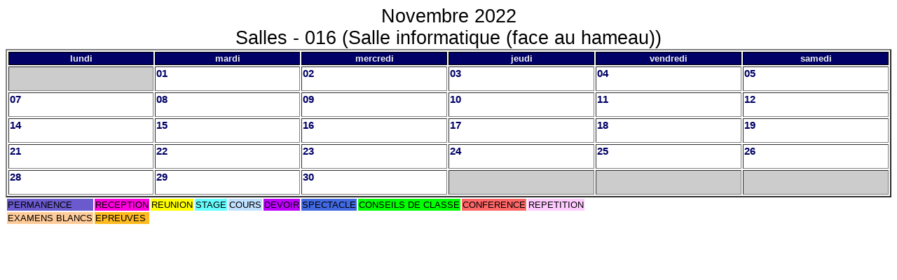

--- FILE ---
content_type: text/html;charset=iso-8859-1
request_url: http://lyceemoli.cluster003.ovh.net/grr/month.php?year=2022&month=11&day=12&room=7&pview=1
body_size: 1156
content:
<!DOCTYPE html PUBLIC "-//W3C//DTD XHTML 1.0 Strict//EN" "http://www.w3.org/TR/xhtml1/DTD/xhtml1-strict.dtd"><html>
<head>
<link rel="stylesheet" href="themes/default/css/style.css" type="text/css" />
<link href="include/admin_grr.css" rel="stylesheet" type="text/css" />
<link rel="stylesheet" href="themes/print/css/style.css" type="text/css" />
<style type="text/css">div#fixe   { position: fixed; bottom: 5%; right: 5%;}</style>
<link rel="SHORTCUT ICON" href="./favicon.ico" />
<title>GRR (Gestion et Réservation de Ressources) &nbsp;: Lycée Molière</title>
<meta http-equiv="Content-Type" content="text/html; charset=iso-8859-1" />
<meta name="Robots" content="noindex" />
</head>

<body>
<script src="functions.js" type="text/javascript" ></script><script type="text/javascript" src="clock_fr.js"></script><div class="titre_planning">Novembre 2022<br />Salles - 016  (Salle informatique (face au hameau))
</div><table border="2" width="100%">
<tr><th style="width:14%;">lundi</th><th style="width:14%;">mardi</th><th style="width:14%;">mercredi</th><th style="width:14%;">jeudi</th><th style="width:14%;">vendredi</th><th style="width:14%;">samedi</th></tr>
<tr><td class="cell_month_o">&nbsp;</td>
<td valign="top" class="cell_month">
<div class="monthday"><a title=""   href="day.php?year=2022&amp;month=11&amp;day=1&amp;area=1">01</a></div>
&nbsp;</td>
<td valign="top" class="cell_month">
<div class="monthday"><a title=""   href="day.php?year=2022&amp;month=11&amp;day=2&amp;area=1">02</a></div>
&nbsp;</td>
<td valign="top" class="cell_month">
<div class="monthday"><a title=""   href="day.php?year=2022&amp;month=11&amp;day=3&amp;area=1">03</a></div>
&nbsp;</td>
<td valign="top" class="cell_month">
<div class="monthday"><a title=""   href="day.php?year=2022&amp;month=11&amp;day=4&amp;area=1">04</a></div>
&nbsp;</td>
<td valign="top" class="cell_month">
<div class="monthday"><a title=""   href="day.php?year=2022&amp;month=11&amp;day=5&amp;area=1">05</a></div>
&nbsp;</td>
</tr><tr>
<td valign="top" class="cell_month">
<div class="monthday"><a title=""   href="day.php?year=2022&amp;month=11&amp;day=7&amp;area=1">07</a></div>
&nbsp;</td>
<td valign="top" class="cell_month">
<div class="monthday"><a title=""   href="day.php?year=2022&amp;month=11&amp;day=8&amp;area=1">08</a></div>
&nbsp;</td>
<td valign="top" class="cell_month">
<div class="monthday"><a title=""   href="day.php?year=2022&amp;month=11&amp;day=9&amp;area=1">09</a></div>
&nbsp;</td>
<td valign="top" class="cell_month">
<div class="monthday"><a title=""   href="day.php?year=2022&amp;month=11&amp;day=10&amp;area=1">10</a></div>
&nbsp;</td>
<td valign="top" class="cell_month">
<div class="monthday"><a title=""   href="day.php?year=2022&amp;month=11&amp;day=11&amp;area=1">11</a></div>
&nbsp;</td>
<td valign="top" class="cell_month">
<div class="monthday"><a title=""   href="day.php?year=2022&amp;month=11&amp;day=12&amp;area=1">12</a></div>
&nbsp;</td>
</tr><tr>
<td valign="top" class="cell_month">
<div class="monthday"><a title=""   href="day.php?year=2022&amp;month=11&amp;day=14&amp;area=1">14</a></div>
&nbsp;</td>
<td valign="top" class="cell_month">
<div class="monthday"><a title=""   href="day.php?year=2022&amp;month=11&amp;day=15&amp;area=1">15</a></div>
&nbsp;</td>
<td valign="top" class="cell_month">
<div class="monthday"><a title=""   href="day.php?year=2022&amp;month=11&amp;day=16&amp;area=1">16</a></div>
&nbsp;</td>
<td valign="top" class="cell_month">
<div class="monthday"><a title=""   href="day.php?year=2022&amp;month=11&amp;day=17&amp;area=1">17</a></div>
&nbsp;</td>
<td valign="top" class="cell_month">
<div class="monthday"><a title=""   href="day.php?year=2022&amp;month=11&amp;day=18&amp;area=1">18</a></div>
&nbsp;</td>
<td valign="top" class="cell_month">
<div class="monthday"><a title=""   href="day.php?year=2022&amp;month=11&amp;day=19&amp;area=1">19</a></div>
&nbsp;</td>
</tr><tr>
<td valign="top" class="cell_month">
<div class="monthday"><a title=""   href="day.php?year=2022&amp;month=11&amp;day=21&amp;area=1">21</a></div>
&nbsp;</td>
<td valign="top" class="cell_month">
<div class="monthday"><a title=""   href="day.php?year=2022&amp;month=11&amp;day=22&amp;area=1">22</a></div>
&nbsp;</td>
<td valign="top" class="cell_month">
<div class="monthday"><a title=""   href="day.php?year=2022&amp;month=11&amp;day=23&amp;area=1">23</a></div>
&nbsp;</td>
<td valign="top" class="cell_month">
<div class="monthday"><a title=""   href="day.php?year=2022&amp;month=11&amp;day=24&amp;area=1">24</a></div>
&nbsp;</td>
<td valign="top" class="cell_month">
<div class="monthday"><a title=""   href="day.php?year=2022&amp;month=11&amp;day=25&amp;area=1">25</a></div>
&nbsp;</td>
<td valign="top" class="cell_month">
<div class="monthday"><a title=""   href="day.php?year=2022&amp;month=11&amp;day=26&amp;area=1">26</a></div>
&nbsp;</td>
</tr><tr>
<td valign="top" class="cell_month">
<div class="monthday"><a title=""   href="day.php?year=2022&amp;month=11&amp;day=28&amp;area=1">28</a></div>
&nbsp;</td>
<td valign="top" class="cell_month">
<div class="monthday"><a title=""   href="day.php?year=2022&amp;month=11&amp;day=29&amp;area=1">29</a></div>
&nbsp;</td>
<td valign="top" class="cell_month">
<div class="monthday"><a title=""   href="day.php?year=2022&amp;month=11&amp;day=30&amp;area=1">30</a></div>
&nbsp;</td>
<td class="cell_month_o" >&nbsp;</td>
<td class="cell_month_o" >&nbsp;</td>
<td class="cell_month_o" >&nbsp;</td>
</tr></table>
<table border="0"><tr>
<td style="background-color:#6A5ACD;" >PERMANENCE</td>
<td style="background-color:#FF00DE;" >RECEPTION</td>
<td style="background-color:#FFFF00;" >REUNION</td>
<td style="background-color:#66FFFF;" >STAGE</td>
<td style="background-color:#C0E0FF;" >COURS</td>
<td style="background-color:#C000FF;" >DEVOIR</td>
<td style="background-color:#4169E1;" >SPECTACLE</td>
<td style="background-color:#00FF00;" >CONSEILS DE CLASSE</td>
<td style="background-color:#FF6666;" >CONFERENCE</td>
<td style="background-color:#FFCCFF;" >REPETITION</td>
</tr><tr><td style="background-color:#FFCC99;" >EXAMENS BLANCS</td>
<td style="background-color:#FFBB20;" >EPREUVES</td>
</tr></table>
<script type="text/javascript"></script></body>
</html>